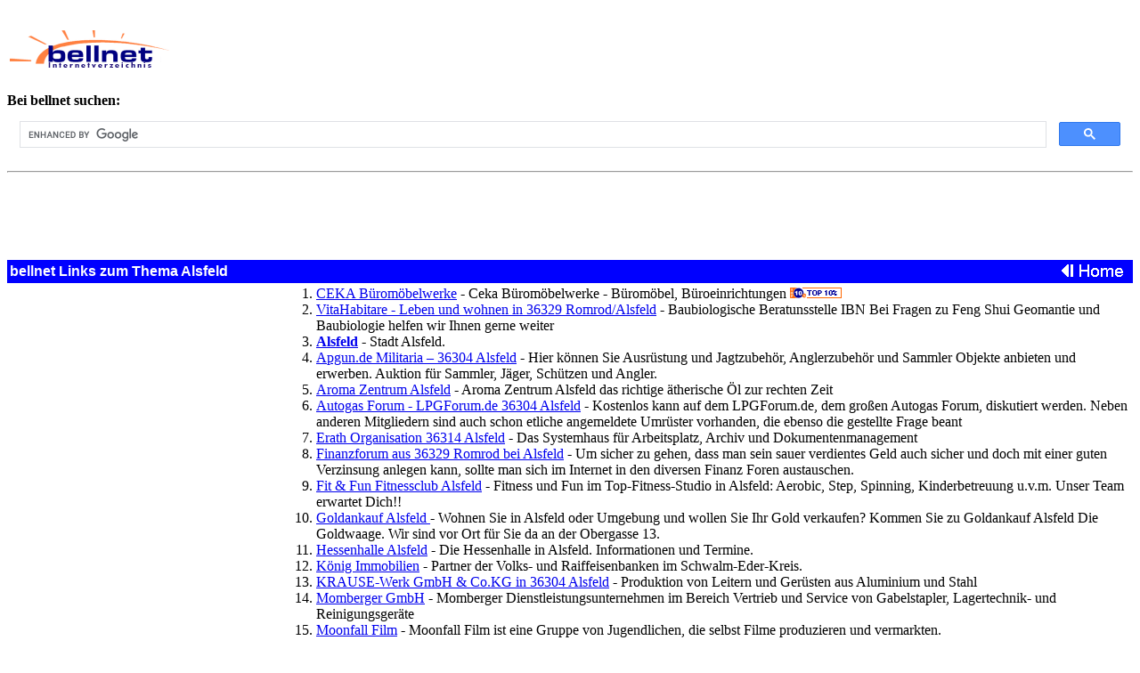

--- FILE ---
content_type: text/html
request_url: http://bellnet.de/suchen/regional/de/a/alsfeld.html
body_size: 3792
content:
<HTML>
<HEAD>
<TITLE>Alsfeld</TITLE>
<META name="description" content="Alsfeld - bellnet Webverzeichnis bietet &uuml;bersichtlich sortiert Links zum Thema.">
<META name="rating" content="General">
<META name="ROBOTS" content="INDEX, FOLLOW">
<META name="DC.Language" scheme="RFC1766" content="DE">
</HEAD>
<BODY bgcolor="#ffffff">
<table border=0 width="100%"><tr>
<TD align="left" valign="middle"><A HREF="http://www.bellnet.de"><IMG src="http://bellnet.de/banner/bnetlogo.gif" WIDTH="180" HEIGHT="43" border="0" align="middle"></A></td>
<td>
<script async src="//pagead2.googlesyndication.com/pagead/js/adsbygoogle.js"></script>
<!-- zweites_banner -->
<ins class="adsbygoogle"
     style="display:inline-block;width:728px;height:90px"
     data-ad-client="ca-pub-2033763176010440"
     data-ad-slot="6021842219"></ins>
<script>
(adsbygoogle = window.adsbygoogle || []).push({});
</script>


</td>
<TD align="right" valign="bottom"><nobr></nobr></TD>
</tr></table>
<b>Bei bellnet suchen:</b>
<script>
  (function() {
    var cx = '014371335038890073388:amyr-rcjhti';
    var gcse = document.createElement('script');
    gcse.type = 'text/javascript';
    gcse.async = true;
    gcse.src = (document.location.protocol == 'https:' ? 'https:' : 'http:') +
        '//www.google.com/cse/cse.js?cx=' + cx;
    var s = document.getElementsByTagName('script')[0];
    s.parentNode.insertBefore(gcse, s);
  })();
</script>
<gcse:search></gcse:search>
<hr>


<script async src="//pagead2.googlesyndication.com/pagead/js/adsbygoogle.js"></script>
<!-- Wirtschaft -->
<ins class="adsbygoogle"
     style="display:inline-block;width:728px;height:90px"
     data-ad-client="ca-pub-2033763176010440"
     data-ad-slot="5963092614"></ins>
<script>
(adsbygoogle = window.adsbygoogle || []).push({});
</script>


<TABLE bgcolor="#0000ff" width="100%">
  <TBODY>
    <TR>
      <TD><FONT color="#ffffff" face="Arial"><B>bellnet Links zum Thema Alsfeld</B></FONT></TD>
      <TD align="right"><A href="http://bellnet.de"><IMG src="http://www.bellnet.com/suchen/home.gif" width="100" height="20" border="0"></A></TD>
    </TR>
  </TBODY>
</TABLE>
<table><tr><td valign="top">
<script async src="//pagead2.googlesyndication.com/pagead/js/adsbygoogle.js"></script>
<!-- Sky -->
<ins class="adsbygoogle"
     style="display:inline-block;width:300px;height:600px"
     data-ad-client="ca-pub-2033763176010440"
     data-ad-slot="4333286216"></ins>
<script>
(adsbygoogle = window.adsbygoogle || []).push({});
</script>
</td><td>
<ol>
<!--= START =-->
<LI><A HREF="http://www.ceka.de">CEKA B�rom�belwerke</A> - Ceka B�rom�belwerke - B�rom�bel, B�roeinrichtungen <img src="/top10tag.gif" width="58" height="12">
<LI><A HREF="http://www.vitahabitare.de"> VitaHabitare - Leben und wohnen in 36329 Romrod/Alsfeld</A> -  Baubiologische Beratunsstelle IBN   Bei Fragen zu Feng Shui  Geomantie und Baubiologie helfen wir Ihnen gerne weiter
<LI><A HREF="http://www.alsfeld.de/"><B> Alsfeld</B></A> - Stadt Alsfeld.
<LI><A HREF="http://www.apgun.de">Apgun.de Militaria � 36304 Alsfeld</A> - Hier k�nnen Sie Ausr�stung und Jagtzubeh�r, Anglerzubeh�r und Sammler Objekte anbieten und erwerben. Auktion f�r Sammler, J�ger, Sch�tzen und Angler.
<LI><A HREF="http://www.aroma-zentrum.de/">Aroma Zentrum Alsfeld</A> - Aroma Zentrum Alsfeld das richtige �therische �l zur rechten Zeit<!-- aromatologie osmologie aromatologe seminar kosmetik �therisch �l naturrein aetherisch duft -->
<LI><A HREF="http://www.lpgforum.de">Autogas Forum - LPGForum.de 36304 Alsfeld</A> -  Kostenlos kann auf dem LPGForum.de, dem gro�en Autogas Forum, diskutiert werden. Neben anderen Mitgliedern sind auch schon etliche angemeldete Umr�ster vorhanden, die ebenso die gestellte Frage beant
<LI><A HREF="http://www.erath-organisation.com">Erath Organisation 36314 Alsfeld</A> - Das Systemhaus f�r Arbeitsplatz, Archiv und Dokumentenmanagement<!-- Dokumentenmanagement, Archiv, Arbeitsplatzorganisation, Organisationsberatung -->
<LI><A HREF="http://www.finanzforen24.de">Finanzforum aus 36329 Romrod bei Alsfeld</A> - Um sicher zu gehen, dass man sein sauer verdientes Geld auch sicher und doch mit einer guten Verzinsung anlegen kann, sollte man sich im Internet in den diversen Finanz Foren austauschen.
<LI><A HREF="http://www.fitundfun-alsfeld.de">Fit & Fun Fitnessclub Alsfeld</A> - Fitness und Fun im Top-Fitness-Studio in Alsfeld: Aerobic, Step, Spinning, Kinderbetreuung u.v.m. Unser Team erwartet Dich!!<!-- Fitness, Gesundheit, Fitness-Studio, Sport, Fitnessstudio, Training, Aerobic, Sauna, Solarium, flash -->
<LI><A HREF="http://www.goldankauf-goldwaage.de/Goldankauf_Alsfeld.html">Goldankauf Alsfeld </A> - Wohnen Sie in Alsfeld oder Umgebung und wollen Sie Ihr Gold verkaufen? Kommen Sie zu Goldankauf Alsfeld Die Goldwaage. Wir sind vor Ort f�r Sie da an der Obergasse 13.
<LI><A HREF="http://www.hessenhalle-alsfeld.de">Hessenhalle Alsfeld</A> - Die Hessenhalle in Alsfeld. Informationen und Termine.<!-- Hessenhalle,Alsfeld,Veranstaltung,Messe,Konzert,Markt,Schau,Ausstellung,Show -->
<LI><A HREF="http://www.immopool.de/firma/koenig-alsfeld">K�nig Immobilien</A> - Partner der Volks- und Raiffeisenbanken im Schwalm-Eder-Kreis.
<LI><A HREF="http://www.krause-systems.de">KRAUSE-Werk GmbH & Co.KG in 36304 Alsfeld</A> - Produktion von Leitern und Ger�sten aus Aluminium und Stahl
<LI><A HREF="http://www.momberger.de">Momberger GmbH</A> - Momberger Dienstleistungsunternehmen im Bereich Vertrieb und Service von Gabelstapler, Lagertechnik- und Reinigungsger�te
<LI><A HREF="http://www.moonfall.de">Moonfall Film</A> - Moonfall Film ist eine Gruppe von Jugendlichen, die selbst Filme produzieren und vermarkten.
<LI><A HREF="http://www.stejklepper.de">Original Angenr�der Stejklepper</A> - Die symphatische Mundartband aus dem Vogelsberg.
<LI><A HREF="http://www.platthaus.de">Platthaus Elektrotechnik GmbH 52477 Alsdorf</A> - Widerstandsger�te aller Art, Elektolufterhitzer
<LI><A HREF="http://www.alsfelder-puppenstudio.de">Puppenstudio Alsfeld</A> - Das Alsfelder Puppenstudio bieten Ihnen �ber 1500 Puppen zur Auswahl. Sie erhalten orginale Puppen von IRIS Design.<!-- puppen, puppenstudio, design, irisdesign, baeren, keramik -->
<LI><A HREF="http://www.pfefferhoehe.de">Restaurant-Hotel Pfefferh�he</A> - Restaurant, Hotel, Tagungen nahe der A5 bei Alsfeld.<!-- Hotel Alsfeld Hessen Tagungen Autohof -->
<LI><A HREF="http://www.zinn-schreinerei.de">Schreinerei Zinn Gbr</A> - Karl Zinn - Ihr Fensterbauer in Alsfeld-Schwabenrod
<LI><A HREF="http://www.sec-products.de">Sec-products Webspace und Webdesign 06425 Alsleben</A> - Hier finden Sie alles f�r Ihren professionellen Internetauftritt. Wo der Mitbewerber aufh�rt, fangen wir erst an.
<LI><A HREF="http://www.steuerberater-scheiba.de">Steuerberater Marco Scheiba Alsfeld</A> - Finanzbuchhaltung, Lohnbuchhaltung, Jahresabschluss, Steuererkl�rungen, Beratung
<LI><A HREF="http://www.sz-erlebniswelt.de">SZ-Erlebniswelt Zimmer</A> - Wir sind ein Veranstaltungsservice, der Ihnen Spiel- u. Freizeitattraktionen  der besonderen Art zum Mieten oder Kaufen, bietet.<!-- SZ-Erlebniswelt,SZ-Veranstaltungsservice,SZ,sz,Veranstaltungsservice,Hans Zimmer,Zimmer,Attraktionen -->
<LI><A HREF="http://www.alsfelder-ratssaenger.de/weihalsf.htm">Weihnachten in Alsfeld</A> - Eine alte Weihnachtssitte<!-- weihnachtensingen chor alsfeld hessen sitte weihnachtsgebr�uche -->
<LI><A HREF="http://www.zweiradshop-mueller.de">Zweiradshop M�ller -  Heidelbach</A> - Zweiradshop M�ller - Ihr kompetenter 2-Rad Fachh�ndler aus Heidelbach
<!--= STOP =-->
<!--= STOP =-->
</ol>
</td></tr></table>
<TABLE border="0">
<TBODY>
<TR>
<TD bgcolor="#eaeaea" border="0" colspan="2"><FONT face="ARIAL" align="right"><FONT  size="-2">&copy; Copyright 1995-2025. Alle Rechte vorbehalten. International Consulting and Marketing Group, Inc. Die Verwendung der Webadressen zu Werbezwecken ist nicht zul&auml;ssig.</FONT></FONT></TD>
</TR>
<TR>
<td bgcolor="#ff6600"><font color="#ffffff" face="Arial,Helvetica"><FONT size="-1"  face="ARIAL">bellnet</FONT></TD>
<TD bgcolor="#FFFFFF" border="0" width="100%"><FONT size="-1" face="arial" color="#0000ff">[ <A href="http://www.bellnet.de/suchen/aendern.htm" target="_aendern">Bestehenden Eintrag �ndern</A> ] [ <A href="http://www.bellnet.de/suchen/anmelden.htm" target="_anmelden">Anmeldebedingungen</A> ] [ <A href="http://bellnet.de/bellnet/index.html" target="_bellnet">�ber bellnet und rechtliche Hinweise bez�glich der aufgenommenen Links</A> ] [ <A href="http://www.bellnet.de/suchen/entfuehrung.html" target="_entfuehren">bellnet auf Ihrer Homepage</A> ]
 [ <A href="http://bellnet.de/bellnet/presseservice.html" target="_pr">Presseservice</A> ] [ <A href="http://bellnet.de/bellnet/kontakt.html" target="_kontakt">Kontakt</A> ] </FONT></TD>
</TR>
<TR>
<TD bgcolor="#eaeaea" border="0" valign="top"><FONT size="-1"  face="ARIAL">Regional</FONT></TD>
<TD bgcolor="#eaeaea" border="0" width="100%"><FONT size="-1" face="Arial"><A href="http://bellnet.de/suchen/regional/de/">[ Deutschland ]</A> <A href="http://bellnet.de/suchen/regional/at/">[ &Ouml;sterreich ]</A> <A href="http://bellnet.de/suchen/regional/ch/">[ Schweiz ]</A><BR>
</FONT></TD>
<tr>

<p>

</td>


</TR>
          </TBODY>
      </TABLE>
      </TD>
    </TR>
  </TBODY>
</TABLE>




</BODY>
</HTML>









--- FILE ---
content_type: text/html; charset=utf-8
request_url: https://www.google.com/recaptcha/api2/aframe
body_size: 115
content:
<!DOCTYPE HTML><html><head><meta http-equiv="content-type" content="text/html; charset=UTF-8"></head><body><script nonce="W02hH9YUItPEzWUAJ5y7bQ">/** Anti-fraud and anti-abuse applications only. See google.com/recaptcha */ try{var clients={'sodar':'https://pagead2.googlesyndication.com/pagead/sodar?'};window.addEventListener("message",function(a){try{if(a.source===window.parent){var b=JSON.parse(a.data);var c=clients[b['id']];if(c){var d=document.createElement('img');d.src=c+b['params']+'&rc='+(localStorage.getItem("rc::a")?sessionStorage.getItem("rc::b"):"");window.document.body.appendChild(d);sessionStorage.setItem("rc::e",parseInt(sessionStorage.getItem("rc::e")||0)+1);localStorage.setItem("rc::h",'1768496679862');}}}catch(b){}});window.parent.postMessage("_grecaptcha_ready", "*");}catch(b){}</script></body></html>